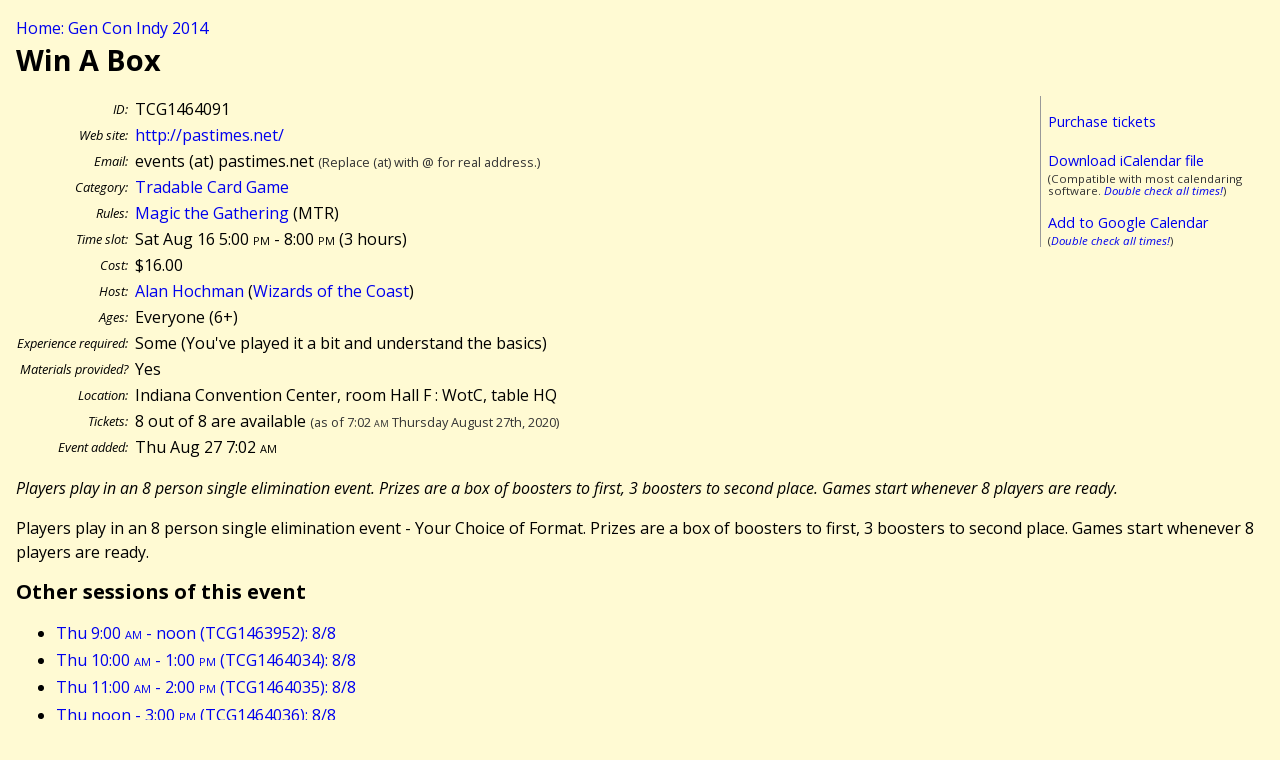

--- FILE ---
content_type: text/html; charset=UTF-8
request_url: http://gencon.highprogrammer.com/gencon-indy-2014.cgi/event/TCG1464091
body_size: 2457
content:
<!DOCTYPE html><html lang="en"><head><meta charset="utf-8">
<title>Win A Box (TCG1464091) - Gen Con Indy 2014</title>
<link rel="stylesheet" type="text/css" href="/gencon-indy-2014.cgi/default2.css/">
<link href='http://fonts.googleapis.com/css?family=Open+Sans:400,400italic,700,700italic' rel='stylesheet' type='text/css'>
<script src="/gencon-indy-2014.cgi/default.js/"></script>
<meta content='True' name='HandheldFriendly' />  
<meta content='width=device-width; initial-scale=1.0; maximum-scale=1.0;' name='viewport' />  
<meta name="viewport" content="width=device-width" />
</head>
<body>
<a name="#top"></a>
<div class="breadcrumb"><a href="/gencon-indy-2014.cgi">Home: Gen Con Indy 2014</a></div>



<article itemscope itemtype="http://data-vocabulary.org/Event">
<h1 itemprop="summary">Win A Box</h1>


<div class="calbox">
<p><a href="https://gencon.com/events/64091">Purchase tickets</a></p>
<p style="margin-bottom:0"><a href="/gencon-indy-2014.cgi/cal/ical/TCG1464091/event.ics">Download iCalendar file</a></p>
<div class="subdued">(Compatible with most calendaring software. <em><a href="/gencon-indy-2014.cgi/calendaring%5fwarning/">Double check all times!</a></em>)</div>
<p style="margin-bottom:0"><a href="/gencon-indy-2014.cgi/cal/google/TCG1464091">Add to Google Calendar</a></p>
<div class="subdued">(<em><a href="/gencon-indy-2014.cgi/calendaring%5fwarning/">Double check all times!</a></em>)</div>
</div>
<table class="datablock">
<tr><th>ID:</th><td>TCG1464091</td></tr>
<tr><th>Web site:</th><td><a href="http://pastimes.net/">http://pastimes.net/</a></td></tr>
<tr><th>Email:</th><td>events (at) pastimes.net <span class="subdued">(Replace (at) with @ for real address.)</span></td></tr>
<tr><th>Category:</th><td><a href="/gencon-indy-2014.cgi/type/TCG">Tradable Card Game</a></td></tr>
<tr><th>Rules:</th><td><a href="/gencon-indy-2014.cgi/type/TCG/Magic_the_Gathering">Magic the Gathering</a> (MTR)</td></tr>
<tr><th>Time slot:</th><td><meta itemprop="startDate" content="2014-08-16T17:00:00-04:00" /><meta itemprop="endDate" content="2014-08-16T20:00:00-04:00" />Sat Aug 16 5:00 <span class="ampm">pm</span> - 8:00 <span class="ampm">pm</span> (<meta itemprop="duration" content="PT180M" />3 hours)</td></tr>
<tr><th>Cost:</th><td>$16.00</td></tr>
<tr><th>Host:</th><td><a href="/gencon-indy-2014.cgi/gm/Alan_Hochman">Alan Hochman</a> (<a href="/gencon-indy-2014.cgi/group/Wizards_of_the_Coast">Wizards of the Coast</a>)</td></tr>
<tr><th>Ages:</th><td>Everyone (6+)</td></tr>
<tr><th>Experience required:</th><td>Some (You&#39;ve played it a bit and understand the basics)</td></tr>
<tr><th>Materials provided?</th><td>Yes</td></tr>
<tr><th>Location:</th><td><span itemprop="location">Indiana Convention Center, room Hall F : WotC, table HQ</span></td></tr>
<tr><th>Tickets:</th><td>8 out of 8 are available <span class="subdued">(as of 7:02 <span class="ampm">am</span> Thursday August 27th, 2020)</span><br>
</td></tr>
<tr><th>Event added:</th><td>Thu Aug 27 7:02 <span class="ampm">am</span></td></tr>
</table>

<div class="desc">
<div class="short"><p itemprop="description">Players play in an 8 person single elimination event. Prizes are a box of boosters to first, 3 boosters to second place. Games start whenever 8 players are ready.</p></div>
<div class="long"><p>Players play in an 8 person single elimination event - Your Choice of Format. Prizes are a box of boosters to first, 3 boosters to second place. Games start whenever 8 players are ready.</p></div></div>


</article>
<h2>Other sessions of this event</h2>
<ul>
<li><a href="/gencon-indy-2014.cgi/event/TCG1463952">Thu 9:00 <span class="ampm">am</span> - noon (TCG1463952): 8/8</a></li>
<li><a href="/gencon-indy-2014.cgi/event/TCG1464034">Thu 10:00 <span class="ampm">am</span> - 1:00 <span class="ampm">pm</span> (TCG1464034): 8/8</a></li>
<li><a href="/gencon-indy-2014.cgi/event/TCG1464035">Thu 11:00 <span class="ampm">am</span> - 2:00 <span class="ampm">pm</span> (TCG1464035): 8/8</a></li>
<li><a href="/gencon-indy-2014.cgi/event/TCG1464036">Thu noon - 3:00 <span class="ampm">pm</span> (TCG1464036): 8/8</a></li>
<li><a href="/gencon-indy-2014.cgi/event/TCG1464037">Thu 1:00 <span class="ampm">pm</span> - 4:00 <span class="ampm">pm</span> (TCG1464037): 8/8</a></li>
<li><a href="/gencon-indy-2014.cgi/event/TCG1464038">Thu 2:00 <span class="ampm">pm</span> - 5:00 <span class="ampm">pm</span> (TCG1464038): 8/8</a></li>
<li><a href="/gencon-indy-2014.cgi/event/TCG1464039">Thu 3:00 <span class="ampm">pm</span> - 6:00 <span class="ampm">pm</span> (TCG1464039): 8/8</a></li>
<li><a href="/gencon-indy-2014.cgi/event/TCG1464040">Thu 4:00 <span class="ampm">pm</span> - 7:00 <span class="ampm">pm</span> (TCG1464040): 8/8</a></li>
<li><a href="/gencon-indy-2014.cgi/event/TCG1464041">Thu 5:00 <span class="ampm">pm</span> - 8:00 <span class="ampm">pm</span> (TCG1464041): 8/8</a></li>
<li><a href="/gencon-indy-2014.cgi/event/TCG1464042">Thu 6:00 <span class="ampm">pm</span> - 9:00 <span class="ampm">pm</span> (TCG1464042): 8/8</a></li>
<li><a href="/gencon-indy-2014.cgi/event/TCG1464043">Thu 7:00 <span class="ampm">pm</span> - 10:00 <span class="ampm">pm</span> (TCG1464043): 8/8</a></li>
<li><a href="/gencon-indy-2014.cgi/event/TCG1464044">Thu 8:00 <span class="ampm">pm</span> - 11:00 <span class="ampm">pm</span> (TCG1464044): 8/8</a></li>
<li><a href="/gencon-indy-2014.cgi/event/TCG1464045">Thu 9:00 <span class="ampm">pm</span> - Fri midnight (TCG1464045): 8/8</a></li>
<li><a href="/gencon-indy-2014.cgi/event/TCG1464046">Thu 10:00 <span class="ampm">pm</span> - Fri 1:00 <span class="ampm">am</span> (TCG1464046): 8/8</a></li>
<li><a href="/gencon-indy-2014.cgi/event/TCG1464047">Thu 11:00 <span class="ampm">pm</span> - Fri 2:00 <span class="ampm">am</span> (TCG1464047): 8/8</a></li>
<li><a href="/gencon-indy-2014.cgi/event/TCG1464048">Fri midnight - 3:00 <span class="ampm">am</span> (TCG1464048): 8/8</a></li>
<li><a href="/gencon-indy-2014.cgi/event/TCG1464049">Fri 1:00 <span class="ampm">am</span> - 4:00 <span class="ampm">am</span> (TCG1464049): 8/8</a></li>
<li><a href="/gencon-indy-2014.cgi/event/TCG1464050">Fri 2:00 <span class="ampm">am</span> - 5:00 <span class="ampm">am</span> (TCG1464050): 8/8</a></li>
<li><a href="/gencon-indy-2014.cgi/event/TCG1464051">Fri 3:00 <span class="ampm">am</span> - 6:00 <span class="ampm">am</span> (TCG1464051): 8/8</a></li>
<li><a href="/gencon-indy-2014.cgi/event/TCG1464052">Fri 4:00 <span class="ampm">am</span> - 7:00 <span class="ampm">am</span> (TCG1464052): 8/8</a></li>
<li><a href="/gencon-indy-2014.cgi/event/TCG1464053">Fri 5:00 <span class="ampm">am</span> - 8:00 <span class="ampm">am</span> (TCG1464053): 8/8</a></li>
<li><a href="/gencon-indy-2014.cgi/event/TCG1464054">Fri 6:00 <span class="ampm">am</span> - 9:00 <span class="ampm">am</span> (TCG1464054): 8/8</a></li>
<li><a href="/gencon-indy-2014.cgi/event/TCG1464055">Fri 7:00 <span class="ampm">am</span> - 10:00 <span class="ampm">am</span> (TCG1464055): 8/8</a></li>
<li><a href="/gencon-indy-2014.cgi/event/TCG1464056">Fri 8:00 <span class="ampm">am</span> - 11:00 <span class="ampm">am</span> (TCG1464056): 8/8</a></li>
<li><a href="/gencon-indy-2014.cgi/event/TCG1464057">Fri 9:00 <span class="ampm">am</span> - noon (TCG1464057): 8/8</a></li>
<li><a href="/gencon-indy-2014.cgi/event/TCG1464058">Fri 10:00 <span class="ampm">am</span> - 1:00 <span class="ampm">pm</span> (TCG1464058): 8/8</a></li>
<li><a href="/gencon-indy-2014.cgi/event/TCG1464059">Fri 11:00 <span class="ampm">am</span> - 2:00 <span class="ampm">pm</span> (TCG1464059): 8/8</a></li>
<li><a href="/gencon-indy-2014.cgi/event/TCG1464060">Fri noon - 3:00 <span class="ampm">pm</span> (TCG1464060): 8/8</a></li>
<li><a href="/gencon-indy-2014.cgi/event/TCG1464062">Fri 1:00 <span class="ampm">pm</span> - 4:00 <span class="ampm">pm</span> (TCG1464062): 8/8</a></li>
<li><a href="/gencon-indy-2014.cgi/event/TCG1464063">Fri 2:00 <span class="ampm">pm</span> - 5:00 <span class="ampm">pm</span> (TCG1464063): 8/8</a></li>
<li><a href="/gencon-indy-2014.cgi/event/TCG1464064">Fri 3:00 <span class="ampm">pm</span> - 6:00 <span class="ampm">pm</span> (TCG1464064): 8/8</a></li>
<li><a href="/gencon-indy-2014.cgi/event/TCG1464065">Fri 4:00 <span class="ampm">pm</span> - 7:00 <span class="ampm">pm</span> (TCG1464065): 8/8</a></li>
<li><a href="/gencon-indy-2014.cgi/event/TCG1464066">Fri 5:00 <span class="ampm">pm</span> - 8:00 <span class="ampm">pm</span> (TCG1464066): 8/8</a></li>
<li><a href="/gencon-indy-2014.cgi/event/TCG1464067">Fri 6:00 <span class="ampm">pm</span> - 9:00 <span class="ampm">pm</span> (TCG1464067): 8/8</a></li>
<li><a href="/gencon-indy-2014.cgi/event/TCG1464068">Fri 7:00 <span class="ampm">pm</span> - 10:00 <span class="ampm">pm</span> (TCG1464068): 8/8</a></li>
<li><a href="/gencon-indy-2014.cgi/event/TCG1464069">Fri 8:00 <span class="ampm">pm</span> - 11:00 <span class="ampm">pm</span> (TCG1464069): 8/8</a></li>
<li><a href="/gencon-indy-2014.cgi/event/TCG1464070">Fri 9:00 <span class="ampm">pm</span> - Sat midnight (TCG1464070): 8/8</a></li>
<li><a href="/gencon-indy-2014.cgi/event/TCG1464071">Fri 10:00 <span class="ampm">pm</span> - Sat 1:00 <span class="ampm">am</span> (TCG1464071): 8/8</a></li>
<li><a href="/gencon-indy-2014.cgi/event/TCG1464072">Fri 11:00 <span class="ampm">pm</span> - Sat 2:00 <span class="ampm">am</span> (TCG1464072): 8/8</a></li>
<li><a href="/gencon-indy-2014.cgi/event/TCG1464073">Sat midnight - 3:00 <span class="ampm">am</span> (TCG1464073): 8/8</a></li>
<li><a href="/gencon-indy-2014.cgi/event/TCG1464074">Sat 1:00 <span class="ampm">am</span> - 4:00 <span class="ampm">am</span> (TCG1464074): 8/8</a></li>
<li><a href="/gencon-indy-2014.cgi/event/TCG1464075">Sat 2:00 <span class="ampm">am</span> - 5:00 <span class="ampm">am</span> (TCG1464075): 8/8</a></li>
<li><a href="/gencon-indy-2014.cgi/event/TCG1464076">Sat 3:00 <span class="ampm">am</span> - 6:00 <span class="ampm">am</span> (TCG1464076): 8/8</a></li>
<li><a href="/gencon-indy-2014.cgi/event/TCG1464077">Sat 4:00 <span class="ampm">am</span> - 7:00 <span class="ampm">am</span> (TCG1464077): 8/8</a></li>
<li><a href="/gencon-indy-2014.cgi/event/TCG1464078">Sat 5:00 <span class="ampm">am</span> - 8:00 <span class="ampm">am</span> (TCG1464078): 8/8</a></li>
<li><a href="/gencon-indy-2014.cgi/event/TCG1464079">Sat 6:00 <span class="ampm">am</span> - 9:00 <span class="ampm">am</span> (TCG1464079): 8/8</a></li>
<li><a href="/gencon-indy-2014.cgi/event/TCG1464080">Sat 7:00 <span class="ampm">am</span> - 10:00 <span class="ampm">am</span> (TCG1464080): 8/8</a></li>
<li><a href="/gencon-indy-2014.cgi/event/TCG1464081">Sat 8:00 <span class="ampm">am</span> - 11:00 <span class="ampm">am</span> (TCG1464081): 8/8</a></li>
<li><a href="/gencon-indy-2014.cgi/event/TCG1464082">Sat 9:00 <span class="ampm">am</span> - noon (TCG1464082): 8/8</a></li>
<li><a href="/gencon-indy-2014.cgi/event/TCG1464083">Sat 10:00 <span class="ampm">am</span> - 1:00 <span class="ampm">pm</span> (TCG1464083): 8/8</a></li>
<li><a href="/gencon-indy-2014.cgi/event/TCG1464084">Sat 11:00 <span class="ampm">am</span> - 2:00 <span class="ampm">pm</span> (TCG1464084): 8/8</a></li>
<li><a href="/gencon-indy-2014.cgi/event/TCG1464085">Sat noon - 3:00 <span class="ampm">pm</span> (TCG1464085): 8/8</a></li>
<li><a href="/gencon-indy-2014.cgi/event/TCG1464086">Sat 1:00 <span class="ampm">pm</span> - 4:00 <span class="ampm">pm</span> (TCG1464086): 8/8</a></li>
<li><a href="/gencon-indy-2014.cgi/event/TCG1464087">Sat 2:00 <span class="ampm">pm</span> - 5:00 <span class="ampm">pm</span> (TCG1464087): 8/8</a></li>
<li><a href="/gencon-indy-2014.cgi/event/TCG1464088">Sat 3:00 <span class="ampm">pm</span> - 6:00 <span class="ampm">pm</span> (TCG1464088): 8/8</a></li>
<li><a href="/gencon-indy-2014.cgi/event/TCG1464089">Sat 4:00 <span class="ampm">pm</span> - 7:00 <span class="ampm">pm</span> (TCG1464089): 8/8</a></li>
<li><strong>Sat 5:00 <span class="ampm">pm</span> - 8:00 <span class="ampm">pm</span> (TCG1464091): 8/8</strong></li>
<li><a href="/gencon-indy-2014.cgi/event/TCG1464092">Sat 6:00 <span class="ampm">pm</span> - 9:00 <span class="ampm">pm</span> (TCG1464092): 8/8</a></li>
<li><a href="/gencon-indy-2014.cgi/event/TCG1464093">Sat 7:00 <span class="ampm">pm</span> - 10:00 <span class="ampm">pm</span> (TCG1464093): 8/8</a></li>
<li><a href="/gencon-indy-2014.cgi/event/TCG1464094">Sat 8:00 <span class="ampm">pm</span> - 11:00 <span class="ampm">pm</span> (TCG1464094): 8/8</a></li>
<li><a href="/gencon-indy-2014.cgi/event/TCG1464095">Sat 9:00 <span class="ampm">pm</span> - Sun midnight (TCG1464095): 8/8</a></li>
<li><a href="/gencon-indy-2014.cgi/event/TCG1464096">Sat 10:00 <span class="ampm">pm</span> - Sun 1:00 <span class="ampm">am</span> (TCG1464096): 8/8</a></li>
<li><a href="/gencon-indy-2014.cgi/event/TCG1464097">Sat 11:00 <span class="ampm">pm</span> - Sun 2:00 <span class="ampm">am</span> (TCG1464097): 8/8</a></li>
<li><a href="/gencon-indy-2014.cgi/event/TCG1464098">Sun midnight - 3:00 <span class="ampm">am</span> (TCG1464098): 8/8</a></li>
<li><a href="/gencon-indy-2014.cgi/event/TCG1464099">Sun 1:00 <span class="ampm">am</span> - 4:00 <span class="ampm">am</span> (TCG1464099): 8/8</a></li>
<li><a href="/gencon-indy-2014.cgi/event/TCG1464100">Sun 2:00 <span class="ampm">am</span> - 5:00 <span class="ampm">am</span> (TCG1464100): 8/8</a></li>
<li><a href="/gencon-indy-2014.cgi/event/TCG1464101">Sun 3:00 <span class="ampm">am</span> - 6:00 <span class="ampm">am</span> (TCG1464101): 8/8</a></li>
<li><a href="/gencon-indy-2014.cgi/event/TCG1464102">Sun 4:00 <span class="ampm">am</span> - 7:00 <span class="ampm">am</span> (TCG1464102): 8/8</a></li>
<li><a href="/gencon-indy-2014.cgi/event/TCG1464103">Sun 5:00 <span class="ampm">am</span> - 8:00 <span class="ampm">am</span> (TCG1464103): 8/8</a></li>
<li><a href="/gencon-indy-2014.cgi/event/TCG1464104">Sun 6:00 <span class="ampm">am</span> - 9:00 <span class="ampm">am</span> (TCG1464104): 8/8</a></li>
<li><a href="/gencon-indy-2014.cgi/event/TCG1464105">Sun 7:00 <span class="ampm">am</span> - 10:00 <span class="ampm">am</span> (TCG1464105): 8/8</a></li>
<li><a href="/gencon-indy-2014.cgi/event/TCG1464106">Sun 8:00 <span class="ampm">am</span> - 11:00 <span class="ampm">am</span> (TCG1464106): 8/8</a></li>
<li><a href="/gencon-indy-2014.cgi/event/TCG1464107">Sun 9:00 <span class="ampm">am</span> - noon (TCG1464107): 8/8</a></li>
</ul>
<div class="footer">
<a href="/gencon-indy-2014.cgi/contact/">Question, comments, suggestions?</a> - Up to date as of 7:02 <span class="ampm">am</span> Thursday August 27th, 2020.
</div>
</body>
</html>
<!-- 
0.0421 s / 0.0421 tot end
 -->